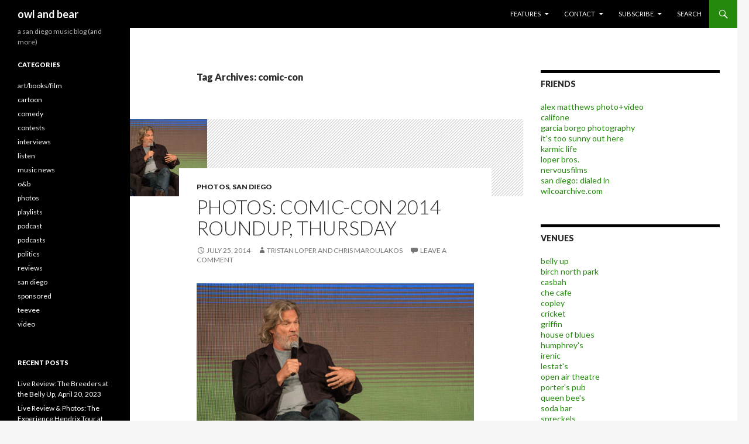

--- FILE ---
content_type: text/html; charset=UTF-8
request_url: https://www.owlandbear.com/tag/comic-con/page/2/
body_size: 13380
content:
<!DOCTYPE html>
<!--[if IE 7]>
<html class="ie ie7" lang="en-US">
<![endif]-->
<!--[if IE 8]>
<html class="ie ie8" lang="en-US">
<![endif]-->
<!--[if !(IE 7) | !(IE 8) ]><!-->
<html lang="en-US">
<!--<![endif]-->
<head>
	<meta charset="UTF-8">
	<meta name="viewport" content="width=device-width">
	
	<link rel="profile" href="https://gmpg.org/xfn/11">
	<link rel="pingback" href="https://www.owlandbear.com/xmlrpc.php">
	<!--[if lt IE 9]>
	<script src="https://www.owlandbear.com/wp-content/themes/twentyfourteen/js/html5.js"></script>
	<![endif]-->
	
<!-- This site is optimized with the Yoast SEO plugin v13.3 - https://yoast.com/wordpress/plugins/seo/ -->
<title>comic-con Archives - Page 2 of 6 - owl and bear</title>
<meta name="description" content="a san diego music blog (and more)"/>
<meta name="robots" content="max-snippet:-1, max-image-preview:large, max-video-preview:-1"/>
<link rel="canonical" href="https://www.owlandbear.com/tag/comic-con/page/2/" />
<link rel="prev" href="https://www.owlandbear.com/tag/comic-con/" />
<link rel="next" href="https://www.owlandbear.com/tag/comic-con/page/3/" />
<meta property="og:locale" content="en_US" />
<meta property="og:type" content="object" />
<meta property="og:title" content="comic-con Archives - Page 2 of 6 - owl and bear" />
<meta property="og:description" content="a san diego music blog (and more)" />
<meta property="og:url" content="https://www.owlandbear.com/tag/comic-con/" />
<meta property="og:site_name" content="owl and bear" />
<meta property="og:image" content="https://www.owlandbear.com/wp-content/uploads/2011/08/owl-and-bear-logo.jpg" />
<meta name="twitter:card" content="summary" />
<meta name="twitter:description" content="a san diego music blog (and more)" />
<meta name="twitter:title" content="comic-con Archives - Page 2 of 6 - owl and bear" />
<meta name="twitter:site" content="@owlandbear" />
<meta name="twitter:image" content="https://www.owlandbear.com/wp-content/uploads/2011/08/owl-and-bear-logo.jpg" />
<script type='application/ld+json' class='yoast-schema-graph yoast-schema-graph--main'>{"@context":"https://schema.org","@graph":[{"@type":"WebSite","@id":"https://www.owlandbear.com/#website","url":"https://www.owlandbear.com/","name":"owl and bear","inLanguage":"en-US","description":"a san diego music blog (and more)","potentialAction":[{"@type":"SearchAction","target":"https://www.owlandbear.com/?s={search_term_string}","query-input":"required name=search_term_string"}]},{"@type":"CollectionPage","@id":"https://www.owlandbear.com/tag/comic-con/page/2/#webpage","url":"https://www.owlandbear.com/tag/comic-con/page/2/","name":"comic-con Archives - Page 2 of 6 - owl and bear","isPartOf":{"@id":"https://www.owlandbear.com/#website"},"inLanguage":"en-US","description":"a san diego music blog (and more)"}]}</script>
<!-- / Yoast SEO plugin. -->

<link rel='dns-prefetch' href='//fonts.googleapis.com' />
<link rel='dns-prefetch' href='//s.w.org' />
<link rel="alternate" type="application/rss+xml" title="owl and bear &raquo; Feed" href="https://www.owlandbear.com/feed/" />
<link rel="alternate" type="application/rss+xml" title="owl and bear &raquo; Comments Feed" href="https://www.owlandbear.com/comments/feed/" />
<link rel="alternate" type="application/rss+xml" title="owl and bear &raquo; comic-con Tag Feed" href="https://www.owlandbear.com/tag/comic-con/feed/" />
<!-- This site uses the Google Analytics by MonsterInsights plugin v7.10.4 - Using Analytics tracking - https://www.monsterinsights.com/ -->
<script type="text/javascript" data-cfasync="false">
	var mi_version         = '7.10.4';
	var mi_track_user      = true;
	var mi_no_track_reason = '';
	
	var disableStr = 'ga-disable-UA-5215398-1';

	/* Function to detect opted out users */
	function __gaTrackerIsOptedOut() {
		return document.cookie.indexOf(disableStr + '=true') > -1;
	}

	/* Disable tracking if the opt-out cookie exists. */
	if ( __gaTrackerIsOptedOut() ) {
		window[disableStr] = true;
	}

	/* Opt-out function */
	function __gaTrackerOptout() {
	  document.cookie = disableStr + '=true; expires=Thu, 31 Dec 2099 23:59:59 UTC; path=/';
	  window[disableStr] = true;
	}
	
	if ( mi_track_user ) {
		(function(i,s,o,g,r,a,m){i['GoogleAnalyticsObject']=r;i[r]=i[r]||function(){
			(i[r].q=i[r].q||[]).push(arguments)},i[r].l=1*new Date();a=s.createElement(o),
			m=s.getElementsByTagName(o)[0];a.async=1;a.src=g;m.parentNode.insertBefore(a,m)
		})(window,document,'script','//www.google-analytics.com/analytics.js','__gaTracker');

		__gaTracker('create', 'UA-5215398-1', 'auto');
		__gaTracker('set', 'forceSSL', true);
		__gaTracker('send','pageview');
	} else {
		console.log( "" );
		(function() {
			/* https://developers.google.com/analytics/devguides/collection/analyticsjs/ */
			var noopfn = function() {
				return null;
			};
			var noopnullfn = function() {
				return null;
			};
			var Tracker = function() {
				return null;
			};
			var p = Tracker.prototype;
			p.get = noopfn;
			p.set = noopfn;
			p.send = noopfn;
			var __gaTracker = function() {
				var len = arguments.length;
				if ( len === 0 ) {
					return;
				}
				var f = arguments[len-1];
				if ( typeof f !== 'object' || f === null || typeof f.hitCallback !== 'function' ) {
					console.log( 'Not running function __gaTracker(' + arguments[0] + " ....) because you are not being tracked. " + mi_no_track_reason );
					return;
				}
				try {
					f.hitCallback();
				} catch (ex) {

				}
			};
			__gaTracker.create = function() {
				return new Tracker();
			};
			__gaTracker.getByName = noopnullfn;
			__gaTracker.getAll = function() {
				return [];
			};
			__gaTracker.remove = noopfn;
			window['__gaTracker'] = __gaTracker;
					})();
		}
</script>
<!-- / Google Analytics by MonsterInsights -->
		<script type="text/javascript">
			window._wpemojiSettings = {"baseUrl":"https:\/\/s.w.org\/images\/core\/emoji\/12.0.0-1\/72x72\/","ext":".png","svgUrl":"https:\/\/s.w.org\/images\/core\/emoji\/12.0.0-1\/svg\/","svgExt":".svg","source":{"concatemoji":"https:\/\/www.owlandbear.com\/wp-includes\/js\/wp-emoji-release.min.js?ver=5.3.20"}};
			!function(e,a,t){var n,r,o,i=a.createElement("canvas"),p=i.getContext&&i.getContext("2d");function s(e,t){var a=String.fromCharCode;p.clearRect(0,0,i.width,i.height),p.fillText(a.apply(this,e),0,0);e=i.toDataURL();return p.clearRect(0,0,i.width,i.height),p.fillText(a.apply(this,t),0,0),e===i.toDataURL()}function c(e){var t=a.createElement("script");t.src=e,t.defer=t.type="text/javascript",a.getElementsByTagName("head")[0].appendChild(t)}for(o=Array("flag","emoji"),t.supports={everything:!0,everythingExceptFlag:!0},r=0;r<o.length;r++)t.supports[o[r]]=function(e){if(!p||!p.fillText)return!1;switch(p.textBaseline="top",p.font="600 32px Arial",e){case"flag":return s([127987,65039,8205,9895,65039],[127987,65039,8203,9895,65039])?!1:!s([55356,56826,55356,56819],[55356,56826,8203,55356,56819])&&!s([55356,57332,56128,56423,56128,56418,56128,56421,56128,56430,56128,56423,56128,56447],[55356,57332,8203,56128,56423,8203,56128,56418,8203,56128,56421,8203,56128,56430,8203,56128,56423,8203,56128,56447]);case"emoji":return!s([55357,56424,55356,57342,8205,55358,56605,8205,55357,56424,55356,57340],[55357,56424,55356,57342,8203,55358,56605,8203,55357,56424,55356,57340])}return!1}(o[r]),t.supports.everything=t.supports.everything&&t.supports[o[r]],"flag"!==o[r]&&(t.supports.everythingExceptFlag=t.supports.everythingExceptFlag&&t.supports[o[r]]);t.supports.everythingExceptFlag=t.supports.everythingExceptFlag&&!t.supports.flag,t.DOMReady=!1,t.readyCallback=function(){t.DOMReady=!0},t.supports.everything||(n=function(){t.readyCallback()},a.addEventListener?(a.addEventListener("DOMContentLoaded",n,!1),e.addEventListener("load",n,!1)):(e.attachEvent("onload",n),a.attachEvent("onreadystatechange",function(){"complete"===a.readyState&&t.readyCallback()})),(n=t.source||{}).concatemoji?c(n.concatemoji):n.wpemoji&&n.twemoji&&(c(n.twemoji),c(n.wpemoji)))}(window,document,window._wpemojiSettings);
		</script>
		<style type="text/css">
img.wp-smiley,
img.emoji {
	display: inline !important;
	border: none !important;
	box-shadow: none !important;
	height: 1em !important;
	width: 1em !important;
	margin: 0 .07em !important;
	vertical-align: -0.1em !important;
	background: none !important;
	padding: 0 !important;
}
</style>
	<link rel='stylesheet' id='flickr-gallery-css'  href='https://www.owlandbear.com/wp-content/plugins/flickr-gallery/flickr-gallery.css?ver=1.5.3' type='text/css' media='all' />
<link rel='stylesheet' id='fg-jquery-ui-css'  href='https://www.owlandbear.com/wp-content/plugins/flickr-gallery/tab-theme/jquery-ui-1.7.3.css?ver=1.7.3' type='text/css' media='all' />
<link rel='stylesheet' id='jquery-flightbox-css'  href='https://www.owlandbear.com/wp-content/plugins/flickr-gallery/flightbox/jquery.flightbox.css?ver=1.5.3' type='text/css' media='all' />
<link rel='stylesheet' id='wp-block-library-css'  href='https://www.owlandbear.com/wp-includes/css/dist/block-library/style.min.css?ver=5.3.20' type='text/css' media='all' />
<link rel='stylesheet' id='twentyfourteen-lato-css'  href='//fonts.googleapis.com/css?family=Lato%3A300%2C400%2C700%2C900%2C300italic%2C400italic%2C700italic' type='text/css' media='all' />
<link rel='stylesheet' id='genericons-css'  href='https://www.owlandbear.com/wp-content/themes/twentyfourteen/genericons/genericons.css?ver=3.0.2' type='text/css' media='all' />
<link rel='stylesheet' id='twentyfourteen-style-css'  href='https://www.owlandbear.com/wp-content/themes/twentyfourteen/style.css?ver=5.3.20' type='text/css' media='all' />
<!--[if lt IE 9]>
<link rel='stylesheet' id='twentyfourteen-ie-css'  href='https://www.owlandbear.com/wp-content/themes/twentyfourteen/css/ie.css?ver=20131205' type='text/css' media='all' />
<![endif]-->
<link rel='stylesheet' id='rpt_front_style-css'  href='https://www.owlandbear.com/wp-content/plugins/related-posts-thumbnails/assets/css/front.css?ver=1.6.2' type='text/css' media='all' />
<link rel='stylesheet' id='lightboxStyle-css'  href='https://www.owlandbear.com/wp-content/plugins/lightbox-plus/css/shadowed/colorbox.min.css?ver=2.7.2' type='text/css' media='screen' />
<script type='text/javascript' src='https://www.owlandbear.com/wp-includes/js/jquery/jquery.js?ver=1.12.4-wp'></script>
<script type='text/javascript' src='https://www.owlandbear.com/wp-includes/js/jquery/jquery-migrate.min.js?ver=1.4.1'></script>
<script type='text/javascript' src='https://www.owlandbear.com/wp-content/plugins/flickr-gallery/flightbox/jquery.flightbox.js?ver=1.5.3'></script>
<script type='text/javascript'>
/* <![CDATA[ */
var monsterinsights_frontend = {"js_events_tracking":"true","download_extensions":"doc,pdf,ppt,zip,xls,docx,pptx,xlsx","inbound_paths":"[]","home_url":"https:\/\/www.owlandbear.com","hash_tracking":"false"};
/* ]]> */
</script>
<script type='text/javascript' src='https://www.owlandbear.com/wp-content/plugins/google-analytics-for-wordpress/assets/js/frontend.min.js?ver=7.10.4'></script>
<link rel='https://api.w.org/' href='https://www.owlandbear.com/wp-json/' />
<link rel="EditURI" type="application/rsd+xml" title="RSD" href="https://www.owlandbear.com/xmlrpc.php?rsd" />
<link rel="wlwmanifest" type="application/wlwmanifest+xml" href="https://www.owlandbear.com/wp-includes/wlwmanifest.xml" /> 
<meta name="generator" content="WordPress 5.3.20" />


<!-- WP Links CSS-->
<style type="text/css">
.wp-links-icon { background:url("https://www.owlandbear.com/wp-content/plugins/wp-links/icons/") no-repeat 100% 50%; padding-right:15px; margin-right: 2px;};
</style>

			<script type="text/javascript">
				var get_sizes = null;
							</script>
		      <style>
      #related_posts_thumbnails li{
          border-right: 1px solid #DDDDDD;
          background-color: #FFFFFF      }
      #related_posts_thumbnails li:hover{
          background-color: #FFFFFF;
      }
      .relpost_content{
          font-size: 1empx;
          color: #333333;
      }
      .relpost-block-single{
          background-color: #FFFFFF;
          border-right: 1px solid  #DDDDDD;
          border-left: 1px solid  #DDDDDD;
          margin-right: -1px;
      }
      .relpost-block-single:hover{
          background-color: #FFFFFF;
      }
      </style>

  </head>

<body class="archive paged tag tag-comic-con tag-2931 paged-2 tag-paged-2 group-blog masthead-fixed list-view">
<div id="page" class="hfeed site">
	
	<header id="masthead" class="site-header" role="banner">
		<div class="header-main">
			<h1 class="site-title"><a href="https://www.owlandbear.com/" rel="home">owl and bear</a></h1>

			<div class="search-toggle">
				<a href="#search-container" class="screen-reader-text">Search</a>
			</div>

			<nav id="primary-navigation" class="site-navigation primary-navigation" role="navigation">
				<button class="menu-toggle">Primary Menu</button>
				<a class="screen-reader-text skip-link" href="#content">Skip to content</a>
				<div class="menu-navigation-container"><ul id="menu-navigation" class="nav-menu"><li id="menu-item-37689" class="menu-item menu-item-type-custom menu-item-object-custom menu-item-has-children menu-item-37689"><a>features</a>
<ul class="sub-menu">
	<li id="menu-item-43943" class="menu-item menu-item-type-taxonomy menu-item-object-category menu-item-43943"><a href="https://www.owlandbear.com/category/art-books-film/">art/books/film</a></li>
	<li id="menu-item-43944" class="menu-item menu-item-type-taxonomy menu-item-object-category menu-item-43944"><a href="https://www.owlandbear.com/category/comedy/">comedy</a></li>
	<li id="menu-item-37686" class="menu-item menu-item-type-custom menu-item-object-custom menu-item-37686"><a href="https://owlandbear.com/ticket-giveaways">contests</a></li>
	<li id="menu-item-37680" class="menu-item menu-item-type-taxonomy menu-item-object-category menu-item-37680"><a href="https://www.owlandbear.com/category/listen/">listen</a></li>
	<li id="menu-item-37681" class="menu-item menu-item-type-taxonomy menu-item-object-category menu-item-37681"><a href="https://www.owlandbear.com/category/interviews/">interviews</a></li>
	<li id="menu-item-37683" class="menu-item menu-item-type-taxonomy menu-item-object-category menu-item-37683"><a href="https://www.owlandbear.com/category/music-news/">music news</a></li>
	<li id="menu-item-37684" class="menu-item menu-item-type-taxonomy menu-item-object-category menu-item-37684"><a href="https://www.owlandbear.com/category/photos/">photos</a></li>
	<li id="menu-item-37688" class="menu-item menu-item-type-taxonomy menu-item-object-category menu-item-37688"><a href="https://www.owlandbear.com/category/podcast/">podcast</a></li>
	<li id="menu-item-37682" class="menu-item menu-item-type-taxonomy menu-item-object-category menu-item-37682"><a href="https://www.owlandbear.com/category/reviews/">reviews</a></li>
	<li id="menu-item-37678" class="menu-item menu-item-type-taxonomy menu-item-object-category menu-item-37678"><a href="https://www.owlandbear.com/category/san-diego/">san diego</a></li>
	<li id="menu-item-37685" class="menu-item menu-item-type-taxonomy menu-item-object-category menu-item-37685"><a href="https://www.owlandbear.com/category/video/">video</a></li>
	<li id="menu-item-37687" class="menu-item menu-item-type-custom menu-item-object-custom menu-item-37687"><a href="http://wilcoarchive.com">wilco archive</a></li>
</ul>
</li>
<li id="menu-item-37690" class="menu-item menu-item-type-custom menu-item-object-custom menu-item-has-children menu-item-37690"><a>contact</a>
<ul class="sub-menu">
	<li id="menu-item-37691" class="menu-item menu-item-type-post_type menu-item-object-page menu-item-37691"><a href="https://www.owlandbear.com/contact-us/">drop us a line</a></li>
	<li id="menu-item-37692" class="menu-item menu-item-type-post_type menu-item-object-page menu-item-37692"><a href="https://www.owlandbear.com/legal/">legal</a></li>
	<li id="menu-item-42383" class="menu-item menu-item-type-post_type menu-item-object-page menu-item-42383"><a href="https://www.owlandbear.com/advertise-here/">advertise</a></li>
</ul>
</li>
<li id="menu-item-37694" class="menu-item menu-item-type-custom menu-item-object-custom menu-item-has-children menu-item-37694"><a>subscribe</a>
<ul class="sub-menu">
	<li id="menu-item-37695" class="menu-item menu-item-type-custom menu-item-object-custom menu-item-37695"><a href="http://feeds.feedburner.com/owlbear">subscribe to owl and bear</a></li>
	<li id="menu-item-37696" class="menu-item menu-item-type-custom menu-item-object-custom menu-item-37696"><a href="http://feedburner.google.com/fb/a/mailverify?uri=owlbear&#038;loc=en_US">join our email list</a></li>
	<li id="menu-item-91832" class="menu-item menu-item-type-custom menu-item-object-custom menu-item-91832"><a href="https://itunes.apple.com/us/podcast/owl-and-bear-podcasts/id955262634">podcast (itunes link)</a></li>
	<li id="menu-item-37697" class="menu-item menu-item-type-custom menu-item-object-custom menu-item-37697"><a href="http://feeds.feedburner.com/owlandbear/podcast">podcast (rss feed)</a></li>
	<li id="menu-item-37698" class="menu-item menu-item-type-custom menu-item-object-custom menu-item-37698"><a href="http://feeds2.feedburner.com/owlbearcomments">subscribe to comments</a></li>
</ul>
</li>
<li id="menu-item-37710" class="menu-item menu-item-type-custom menu-item-object-custom menu-item-37710"><a href="https://owlandbear.com/search">search</a></li>
</ul></div>			</nav>
		</div>

		<div id="search-container" class="search-box-wrapper hide">
			<div class="search-box">
				<form role="search" method="get" class="search-form" action="https://www.owlandbear.com/">
				<label>
					<span class="screen-reader-text">Search for:</span>
					<input type="search" class="search-field" placeholder="Search &hellip;" value="" name="s" />
				</label>
				<input type="submit" class="search-submit" value="Search" />
			</form>			</div>
		</div>
	</header><!-- #masthead -->

	<div id="main" class="site-main">

	<section id="primary" class="content-area">
		<div id="content" class="site-content" role="main">

			
			<header class="archive-header">
				<h1 class="archive-title">Tag Archives: comic-con</h1>

							</header><!-- .archive-header -->

			
<article id="post-69025" class="post-69025 post type-post status-publish format-standard has-post-thumbnail hentry category-photos category-san-diego tag-comic-con tag-jeff-bridges tag-kevin-faulconer tag-the-big-lebowski tag-todd-gloria">
	
	<a class="post-thumbnail" href="https://www.owlandbear.com/2014/07/25/photos-comic-con-roundup-thursday/">
	<img width="132" height="132" src="https://www.owlandbear.com/wp-content/uploads/2014/07/14744440815_e240e4ee7c_b-132x132.jpg" class="attachment-post-thumbnail size-post-thumbnail wp-post-image" alt="Comic Con 2014" srcset="https://www.owlandbear.com/wp-content/uploads/2014/07/14744440815_e240e4ee7c_b-132x132.jpg 132w, https://www.owlandbear.com/wp-content/uploads/2014/07/14744440815_e240e4ee7c_b-150x150.jpg 150w, https://www.owlandbear.com/wp-content/uploads/2014/07/14744440815_e240e4ee7c_b-310x310.jpg 310w" sizes="(max-width: 132px) 100vw, 132px" />	</a>

	
	<header class="entry-header">
				<div class="entry-meta">
			<span class="cat-links"><a href="https://www.owlandbear.com/category/photos/" rel="category tag">photos</a>, <a href="https://www.owlandbear.com/category/san-diego/" rel="category tag">san diego</a></span>
		</div>
		<h1 class="entry-title"><a href="https://www.owlandbear.com/2014/07/25/photos-comic-con-roundup-thursday/" rel="bookmark">Photos: Comic-Con 2014 Roundup, Thursday</a></h1>
		<div class="entry-meta">
			<span class="entry-date"><a href="https://www.owlandbear.com/2014/07/25/photos-comic-con-roundup-thursday/" rel="bookmark"><time class="entry-date" datetime="2014-07-25T14:30:25-07:00">July 25, 2014</time></a></span> <span class="byline"><span class="author vcard"><a class="url fn n" href="https://www.owlandbear.com/author/tristanandchris/" rel="author">tristan loper and chris maroulakos</a></span></span>			<span class="comments-link"><a href="https://www.owlandbear.com/2014/07/25/photos-comic-con-roundup-thursday/#respond">Leave a comment</a></span>
					</div><!-- .entry-meta -->
	</header><!-- .entry-header -->

		<div class="entry-content">
		<figure id="attachment_69026" aria-describedby="caption-attachment-69026" style="width: 590px" class="wp-caption alignnone"><a href="https://www.owlandbear.com/wp-content/uploads/2014/07/14744440815_e240e4ee7c_b.jpg"  ><img src="https://www.owlandbear.com/wp-content/uploads/2014/07/14744440815_e240e4ee7c_b-590x394.jpg" alt="Comic Con 2014" width="590" height="394" class="size-large wp-image-69026" srcset="https://www.owlandbear.com/wp-content/uploads/2014/07/14744440815_e240e4ee7c_b-590x394.jpg 590w, https://www.owlandbear.com/wp-content/uploads/2014/07/14744440815_e240e4ee7c_b-132x88.jpg 132w, https://www.owlandbear.com/wp-content/uploads/2014/07/14744440815_e240e4ee7c_b-300x200.jpg 300w, https://www.owlandbear.com/wp-content/uploads/2014/07/14744440815_e240e4ee7c_b-950x634.jpg 950w, https://www.owlandbear.com/wp-content/uploads/2014/07/14744440815_e240e4ee7c_b.jpg 1024w" sizes="(max-width: 590px) 100vw, 590px" /></a><figcaption id="caption-attachment-69026" class="wp-caption-text">Jeff Bridges at NerdHQ</figcaption></figure>
<p>Check out our photos from Thursday of <a href="http://comic-con.org"  target="_blank" rel="external nofollow"  >Comic-Con 2014</a>, including San Diego Mayor Kevin Faulconer and City Council President Todd Gloria zip-lining from a 30-foot tower, numerous cosplayers, giant robots, and none other than Jeff &#8220;The Dude&#8221; Bridges.  <a href="https://www.owlandbear.com/2014/07/25/photos-comic-con-roundup-thursday/#more-69025"  class="more-link"  class="more-link">Continue reading&#8230;</a></p>
	</div><!-- .entry-content -->
	
	<footer class="entry-meta"><span class="tag-links"><a href="https://www.owlandbear.com/tag/comic-con/" rel="tag">comic-con</a><a href="https://www.owlandbear.com/tag/jeff-bridges/" rel="tag">jeff bridges</a><a href="https://www.owlandbear.com/tag/kevin-faulconer/" rel="tag">kevin faulconer</a><a href="https://www.owlandbear.com/tag/the-big-lebowski/" rel="tag">The Big Lebowski</a><a href="https://www.owlandbear.com/tag/todd-gloria/" rel="tag">Todd Gloria</a></span></footer></article><!-- #post-## -->

<article id="post-47824" class="post-47824 post type-post status-publish format-standard hentry category-photos category-reviews category-san-diego tag-comic-con tag-the-walking-dead tag-weezer">
	
	<header class="entry-header">
				<div class="entry-meta">
			<span class="cat-links"><a href="https://www.owlandbear.com/category/photos/" rel="category tag">photos</a>, <a href="https://www.owlandbear.com/category/reviews/" rel="category tag">reviews</a>, <a href="https://www.owlandbear.com/category/san-diego/" rel="category tag">san diego</a></span>
		</div>
		<h1 class="entry-title"><a href="https://www.owlandbear.com/2013/07/20/photos-the-walking-deadhyundai-party-with-weezer-comic-con-thursday-and-friday/" rel="bookmark">Photos: The Walking Dead/Hyundai Party with Weezer, Comic-Con Thursday and Friday</a></h1>
		<div class="entry-meta">
			<span class="entry-date"><a href="https://www.owlandbear.com/2013/07/20/photos-the-walking-deadhyundai-party-with-weezer-comic-con-thursday-and-friday/" rel="bookmark"><time class="entry-date" datetime="2013-07-20T17:00:37-07:00">July 20, 2013</time></a></span> <span class="byline"><span class="author vcard"><a class="url fn n" href="https://www.owlandbear.com/author/tristanandchris/" rel="author">tristan loper and chris maroulakos</a></span></span>			<span class="comments-link"><a href="https://www.owlandbear.com/2013/07/20/photos-the-walking-deadhyundai-party-with-weezer-comic-con-thursday-and-friday/#respond">Leave a comment</a></span>
					</div><!-- .entry-meta -->
	</header><!-- .entry-header -->

		<div class="entry-content">
		<p><img src="https://www.owlandbear.com/wp-content/uploads/2013/07/lauren-cohan.jpg" alt="lauren cohan" width="590" height="394" class="alignnone size-full wp-image-47828" srcset="https://www.owlandbear.com/wp-content/uploads/2013/07/lauren-cohan.jpg 590w, https://www.owlandbear.com/wp-content/uploads/2013/07/lauren-cohan-132x88.jpg 132w, https://www.owlandbear.com/wp-content/uploads/2013/07/lauren-cohan-300x200.jpg 300w" sizes="(max-width: 590px) 100vw, 590px" /></p>
<p>Comic-Con Thursday and Friday brought out the stars.  <a href="https://www.owlandbear.com/2013/07/20/photos-the-walking-deadhyundai-party-with-weezer-comic-con-thursday-and-friday/#more-47824"  class="more-link"  class="more-link">Continue reading&#8230;</a></p>
	</div><!-- .entry-content -->
	
	<footer class="entry-meta"><span class="tag-links"><a href="https://www.owlandbear.com/tag/comic-con/" rel="tag">comic-con</a><a href="https://www.owlandbear.com/tag/the-walking-dead/" rel="tag">The Walking Dead</a><a href="https://www.owlandbear.com/tag/weezer/" rel="tag">weezer</a></span></footer></article><!-- #post-## -->

<article id="post-47809" class="post-47809 post type-post status-publish format-standard hentry category-art-books-film category-photos category-san-diego tag-comic-con tag-kevin-eastman tag-soska-sisters tag-soska-twins tag-suicidegirls tag-winner-twins">
	
	<header class="entry-header">
				<div class="entry-meta">
			<span class="cat-links"><a href="https://www.owlandbear.com/category/art-books-film/" rel="category tag">art/books/film</a>, <a href="https://www.owlandbear.com/category/photos/" rel="category tag">photos</a>, <a href="https://www.owlandbear.com/category/san-diego/" rel="category tag">san diego</a></span>
		</div>
		<h1 class="entry-title"><a href="https://www.owlandbear.com/2013/07/18/comic-con-2013-photos-preview-night/" rel="bookmark">Comic-Con 2013 Photos: Preview Night</a></h1>
		<div class="entry-meta">
			<span class="entry-date"><a href="https://www.owlandbear.com/2013/07/18/comic-con-2013-photos-preview-night/" rel="bookmark"><time class="entry-date" datetime="2013-07-18T09:09:34-07:00">July 18, 2013</time></a></span> <span class="byline"><span class="author vcard"><a class="url fn n" href="https://www.owlandbear.com/author/tristanandchris/" rel="author">tristan loper and chris maroulakos</a></span></span>			<span class="comments-link"><a href="https://www.owlandbear.com/2013/07/18/comic-con-2013-photos-preview-night/#respond">Leave a comment</a></span>
					</div><!-- .entry-meta -->
	</header><!-- .entry-header -->

		<div class="entry-content">
		<figure id="attachment_47810" aria-describedby="caption-attachment-47810" style="width: 590px" class="wp-caption alignnone"><img src="https://www.owlandbear.com/wp-content/uploads/2013/07/IMG_3513.jpg" alt="The Winner Twins" width="590" height="393" class="size-full wp-image-47810" srcset="https://www.owlandbear.com/wp-content/uploads/2013/07/IMG_3513.jpg 590w, https://www.owlandbear.com/wp-content/uploads/2013/07/IMG_3513-132x87.jpg 132w, https://www.owlandbear.com/wp-content/uploads/2013/07/IMG_3513-300x199.jpg 300w" sizes="(max-width: 590px) 100vw, 590px" /><figcaption id="caption-attachment-47810" class="wp-caption-text">Photos by Chris Maroulakos</figcaption></figure>
<p><a href="http://www.comic-con.org"  target="_blank" rel="external nofollow"  >Comic-Con International</a> got off to a roaring start last night.  <a href="https://www.owlandbear.com/2013/07/18/comic-con-2013-photos-preview-night/#more-47809"  class="more-link"  class="more-link">Continue reading&#8230;</a></p>
	</div><!-- .entry-content -->
	
	<footer class="entry-meta"><span class="tag-links"><a href="https://www.owlandbear.com/tag/comic-con/" rel="tag">comic-con</a><a href="https://www.owlandbear.com/tag/kevin-eastman/" rel="tag">Kevin Eastman</a><a href="https://www.owlandbear.com/tag/soska-sisters/" rel="tag">Soska Sisters</a><a href="https://www.owlandbear.com/tag/soska-twins/" rel="tag">Soska Twins</a><a href="https://www.owlandbear.com/tag/suicidegirls/" rel="tag">SuicideGirls</a><a href="https://www.owlandbear.com/tag/winner-twins/" rel="tag">Winner Twins</a></span></footer></article><!-- #post-## -->

<article id="post-43230" class="post-43230 post type-post status-publish format-standard hentry category-art-books-film category-photos category-reviews category-san-diego tag-arnold-schwarzenegger tag-big-bang-theory tag-breaking-bad tag-bruce-willis tag-bryan-cranston tag-charlie-sheen tag-chuck-lorre tag-colin-ferrell tag-comic-con tag-elysium tag-emilia-clarke tag-game-of-thrones tag-george-r-r-martin tag-joseph-gordon-levitt tag-looper tag-paranorman tag-resident-evil-retribution tag-the-walking-dead tag-total-recall">
	
	<header class="entry-header">
				<div class="entry-meta">
			<span class="cat-links"><a href="https://www.owlandbear.com/category/art-books-film/" rel="category tag">art/books/film</a>, <a href="https://www.owlandbear.com/category/photos/" rel="category tag">photos</a>, <a href="https://www.owlandbear.com/category/reviews/" rel="category tag">reviews</a>, <a href="https://www.owlandbear.com/category/san-diego/" rel="category tag">san diego</a></span>
		</div>
		<h1 class="entry-title"><a href="https://www.owlandbear.com/2012/07/20/comic-con-2012-photo-round-up-friday-at-hall-h/" rel="bookmark">Comic-Con 2012 Photo Round-Up: Friday in Hall H</a></h1>
		<div class="entry-meta">
			<span class="entry-date"><a href="https://www.owlandbear.com/2012/07/20/comic-con-2012-photo-round-up-friday-at-hall-h/" rel="bookmark"><time class="entry-date" datetime="2012-07-20T16:00:36-07:00">July 20, 2012</time></a></span> <span class="byline"><span class="author vcard"><a class="url fn n" href="https://www.owlandbear.com/author/staff/" rel="author">owl and bear staff</a></span></span>			<span class="comments-link"><a href="https://www.owlandbear.com/2012/07/20/comic-con-2012-photo-round-up-friday-at-hall-h/#respond">Leave a comment</a></span>
					</div><!-- .entry-meta -->
	</header><!-- .entry-header -->

		<div class="entry-content">
		<figure id="attachment_43312" aria-describedby="caption-attachment-43312" style="width: 590px" class="wp-caption alignnone"><img src="https://www.owlandbear.com/wp-content/uploads/2012/07/got-girls-590x393.jpg" alt="" title="Game of Thrones" width="590" height="393" class="size-large wp-image-43312" srcset="https://www.owlandbear.com/wp-content/uploads/2012/07/got-girls-590x393.jpg 590w, https://www.owlandbear.com/wp-content/uploads/2012/07/got-girls-132x88.jpg 132w, https://www.owlandbear.com/wp-content/uploads/2012/07/got-girls-300x200.jpg 300w, https://www.owlandbear.com/wp-content/uploads/2012/07/got-girls.jpg 720w" sizes="(max-width: 590px) 100vw, 590px" /><figcaption id="caption-attachment-43312" class="wp-caption-text">George R. R. Martin&#8217;s fantasy</figcaption></figure>
<p>Friday in Hall H had little to do with comics, but these days at Comic-Con, that&#8217;s more rule than exception.  <a href="https://www.owlandbear.com/2012/07/20/comic-con-2012-photo-round-up-friday-at-hall-h/#more-43230"  class="more-link"  class="more-link">Continue reading&#8230;</a></p>
	</div><!-- .entry-content -->
	
	<footer class="entry-meta"><span class="tag-links"><a href="https://www.owlandbear.com/tag/arnold-schwarzenegger/" rel="tag">Arnold Schwarzenegger</a><a href="https://www.owlandbear.com/tag/big-bang-theory/" rel="tag">big bang theory</a><a href="https://www.owlandbear.com/tag/breaking-bad/" rel="tag">breaking bad</a><a href="https://www.owlandbear.com/tag/bruce-willis/" rel="tag">bruce willis</a><a href="https://www.owlandbear.com/tag/bryan-cranston/" rel="tag">Bryan Cranston</a><a href="https://www.owlandbear.com/tag/charlie-sheen/" rel="tag">charlie sheen</a><a href="https://www.owlandbear.com/tag/chuck-lorre/" rel="tag">chuck lorre</a><a href="https://www.owlandbear.com/tag/colin-ferrell/" rel="tag">Colin Ferrell</a><a href="https://www.owlandbear.com/tag/comic-con/" rel="tag">comic-con</a><a href="https://www.owlandbear.com/tag/elysium/" rel="tag">elysium</a><a href="https://www.owlandbear.com/tag/emilia-clarke/" rel="tag">Emilia Clarke</a><a href="https://www.owlandbear.com/tag/game-of-thrones/" rel="tag">Game of Thrones</a><a href="https://www.owlandbear.com/tag/george-r-r-martin/" rel="tag">george r. r. martin</a><a href="https://www.owlandbear.com/tag/joseph-gordon-levitt/" rel="tag">Joseph Gordon-Levitt</a><a href="https://www.owlandbear.com/tag/looper/" rel="tag">looper</a><a href="https://www.owlandbear.com/tag/paranorman/" rel="tag">paranorman</a><a href="https://www.owlandbear.com/tag/resident-evil-retribution/" rel="tag">resident evil: retribution</a><a href="https://www.owlandbear.com/tag/the-walking-dead/" rel="tag">The Walking Dead</a><a href="https://www.owlandbear.com/tag/total-recall/" rel="tag">total recall</a></span></footer></article><!-- #post-## -->

<article id="post-43293" class="post-43293 post type-post status-publish format-standard hentry category-art-books-film category-reviews category-san-diego tag-comic-con tag-ray-bradbury">
	
	<header class="entry-header">
				<div class="entry-meta">
			<span class="cat-links"><a href="https://www.owlandbear.com/category/art-books-film/" rel="category tag">art/books/film</a>, <a href="https://www.owlandbear.com/category/reviews/" rel="category tag">reviews</a>, <a href="https://www.owlandbear.com/category/san-diego/" rel="category tag">san diego</a></span>
		</div>
		<h1 class="entry-title"><a href="https://www.owlandbear.com/2012/07/20/comic-con-2012-review-ray-bradbury/" rel="bookmark">Comic-Con 2012 Review: Ray Bradbury</a></h1>
		<div class="entry-meta">
			<span class="entry-date"><a href="https://www.owlandbear.com/2012/07/20/comic-con-2012-review-ray-bradbury/" rel="bookmark"><time class="entry-date" datetime="2012-07-20T09:19:41-07:00">July 20, 2012</time></a></span> <span class="byline"><span class="author vcard"><a class="url fn n" href="https://www.owlandbear.com/author/staff/" rel="author">owl and bear staff</a></span></span>			<span class="comments-link"><a href="https://www.owlandbear.com/2012/07/20/comic-con-2012-review-ray-bradbury/#comments">1 Comment</a></span>
					</div><!-- .entry-meta -->
	</header><!-- .entry-header -->

		<div class="entry-content">
		<p><img src="https://www.owlandbear.com/wp-content/uploads/2012/07/bradbury-tribute.jpg" alt="" title="bradbury-tribute" width="590" height="395" class="alignnone size-full wp-image-43297" srcset="https://www.owlandbear.com/wp-content/uploads/2012/07/bradbury-tribute.jpg 590w, https://www.owlandbear.com/wp-content/uploads/2012/07/bradbury-tribute-132x88.jpg 132w, https://www.owlandbear.com/wp-content/uploads/2012/07/bradbury-tribute-300x200.jpg 300w" sizes="(max-width: 590px) 100vw, 590px" /></p>
<blockquote><p>â€œEveryone must leave something behind when he diesâ€¦ Something your hand touched some way so your soul has somewhere to go when you die, and when people look at that tree or that flower you planted, you&#8217;re there.â€ &#8211; Ray Bradbury, <u>Fahrenheit 451</u></p></blockquote>
<p>  <a href="https://www.owlandbear.com/2012/07/20/comic-con-2012-review-ray-bradbury/#more-43293"  class="more-link"  class="more-link">Continue reading&#8230;</a></p>
	</div><!-- .entry-content -->
	
	<footer class="entry-meta"><span class="tag-links"><a href="https://www.owlandbear.com/tag/comic-con/" rel="tag">comic-con</a><a href="https://www.owlandbear.com/tag/ray-bradbury/" rel="tag">ray bradbury</a></span></footer></article><!-- #post-## -->
	<nav class="navigation paging-navigation" role="navigation">
		<h1 class="screen-reader-text">Posts navigation</h1>
		<div class="pagination loop-pagination">
			<a class="prev page-numbers" href="https://www.owlandbear.com/tag/comic-con/">&larr; Previous</a>
<a class="page-numbers" href="https://www.owlandbear.com/tag/comic-con/">1</a>
<span aria-current="page" class="page-numbers current">2</span>
<a class="page-numbers" href="https://www.owlandbear.com/tag/comic-con/page/3/">3</a>
<span class="page-numbers dots">&hellip;</span>
<a class="page-numbers" href="https://www.owlandbear.com/tag/comic-con/page/6/">6</a>
<a class="next page-numbers" href="https://www.owlandbear.com/tag/comic-con/page/3/">Next &rarr;</a>		</div><!-- .pagination -->
	</nav><!-- .navigation -->
			</div><!-- #content -->
	</section><!-- #primary -->

<div id="content-sidebar" class="content-sidebar widget-area" role="complementary">
	<aside id="linkcat-35" class="widget links"><h1 class="widget-title">friends</h1>
	<ul class='xoxo blogroll'>
<li><a href="http://alexmatthews.carbonmade.com/">alex matthews photo+video</a></li>
<li><a href="http://califonemusic.com">califone</a></li>
<li><a href="http://garciaborgo.com">garcia borgo photography</a></li>
<li><a href="http://itstoosunnyouthere.com">it&#039;s too sunny out here</a></li>
<li><a href="http://karmic-life.com/">karmic life</a></li>
<li><a href="http://loperbrothers.com">loper bros.</a></li>
<li><a href="http://nervousfilms.com">nervousfilms</a></li>
<li><a href="http://www.sddialedin.com/">san diego: dialed in</a></li>
<li><a href="http://wilcoarchive.com">wilcoarchive.com</a></li>

	</ul>
</aside>
<aside id="linkcat-4488" class="widget links"><h1 class="widget-title">venues</h1>
	<ul class='xoxo blogroll'>
<li><a href="http://bellyup.com">belly up</a></li>
<li><a href="http://www.birchnorthparktheatre.net">birch north park</a></li>
<li><a href="http://casbahmusic.com">casbah</a></li>
<li><a href="http://thechecafe.blogspot.com/">che cafe</a></li>
<li><a href="http://www.sandiegosymphony.org/">copley</a></li>
<li><a href="http://www.livenation.com/Cricket-Wireless-Amphitheatre-tickets-Chula-Vista/venue/82205">cricket</a></li>
<li><a href="http://thegriffinsd.com">griffin</a></li>
<li><a href="http://www.houseofblues.com/venues/clubvenues/sandiego/">house of blues</a></li>
<li><a href="http://www.humphreysconcerts.com/">humphrey&#039;s</a></li>
<li><a href="http://theirenic.com">irenic</a></li>
<li><a href="http://www.lestats.com">lestat&#039;s</a></li>
<li><a href="http://as.sdsu.edu/viejas_arena/oat.html">open air theatre</a></li>
<li><a href="http://porterspub.com">porter&#039;s pub</a></li>
<li><a href="http://www.queenbeessd.com/">queen bee&#039;s</a></li>
<li><a href="http://sodabarmusic.com">soda bar</a></li>
<li><a href="http://www.spreckels.net/">spreckels</a></li>
<li><a href="http://sunsettemple.com">sunset temple</a></li>
<li><a href="http://theloft.ucsd.edu/">the loft at ucsd</a></li>
<li><a href="http://thetincan1.wordpress.com">tin can ale house</a></li>
<li><a href="http://as.sdsu.edu/viejas_arena/">viejas arena</a></li>

	</ul>
</aside>
<aside id="text-392067952" class="widget widget_text">			<div class="textwidget"><a href="https://owlandbear.com"><img src="https://www.owlandbear.com/wp-content/uploads/2011/08/owl-and-bear-logo.jpg"/></a></div>
		</aside><aside id="text-437244838" class="widget widget_text">			<div class="textwidget"><!-- Sidebar3 -->
<script type='text/javascript'>
GA_googleFillSlot("Sidebar3");
</script><p align="right" class="postmetadata2"><a href="https://owlandbear.com/advertise-here">sponsor owl and bear&nbsp;&nbsp;</a></p></div>
		</aside><aside id="text-437244833" class="widget widget_text"><h1 class="widget-title">Subscribe via email</h1>			<div class="textwidget"><form style="border:0px solid #ccc;padding:3px;text-align:left;" action="https://feedburner.google.com/fb/a/mailverify" method="post" target="popupwindow" onsubmit="window.open('http://feedburner.google.com/fb/a/mailverify?uri=owlbear', 'popupwindow', 'scrollbars=yes,width=550,height=520');return true"><input type="text" style="width:215px" name="email"/><input type="hidden" value="owlbear" name="uri"/><input type="hidden" name="loc" value="en_US"/>&nbsp;&nbsp;<input type="submit" value="Subscribe" /></form></div>
		</aside><aside id="text-437244831" class="widget widget_text">			<div class="textwidget"><!-- SidebarMedRec2 -->
<script type='text/javascript'>
GA_googleFillSlot("SidebarMedRec2");
</script><br /></div>
		</aside><aside id="text-437244827" class="widget widget_text">			<div class="textwidget"><br /><!-- SidebarMedRec1 -->
<script type='text/javascript'>
GA_googleFillSlot("SidebarMedRec1");
</script>
<br /></div>
		</aside><aside id="linkcat-567" class="widget links"><h1 class="widget-title">year-end lists</h1>
	<ul class='xoxo blogroll'>
<li><a href="https://www.owlandbear.com/2007/12/19/the-owl-the-bears-top-20-albums-of-2007/">2007 Best Albums</a></li>
<li><a href="https://www.owlandbear.com/2008/12/27/1008-top-albums/">2008 Best Albums</a></li>
<li><a href="https://www.owlandbear.com/download/owl-and-bear%e2%80%99s-best-albums-of-2009/">2009 Best Albums</a></li>
<li><a href="https://www.owlandbear.com/2010/12/30/owl-and-bears-best-albums-of-2010/">2010 Best Albums</a></li>
<li><a href="https://www.owlandbear.com/2012/01/04/owl-and-bears-best-albums-of-2011/">2011 Best Albums</a></li>
<li><a href="https://www.owlandbear.com/2013/01/02/owl-and-bears-best-albums-of-2012/">2012 Best Albums</a></li>
<li><a href="https://www.owlandbear.com/2013/12/19/screw-year-end-lists-were-not-doing-em-anymore/">2013 Best Albums</a></li>

	</ul>
</aside>
<aside id="linkcat-1831" class="widget links"><h1 class="widget-title">selected interviews</h1>
	<ul class='xoxo blogroll'>
<li><a href="https://www.owlandbear.com/2011/01/31/21-abe-vigodawild-nothing/">Abe Vigoda</a></li>
<li><a href="https://www.owlandbear.com/2010/02/18/poetic-memory-april-smith-and-the-great-picture-show-list/">April Smith and the Great Picture Show</a></li>
<li><a href="https://www.owlandbear.com/2012/06/26/interview-beach-house/">Beach House</a></li>
<li><a href="https://www.owlandbear.com/2010/09/08/interview-cloud-cult/">Cloud Cult</a></li>
<li><a href="https://www.owlandbear.com/2010/03/17/interview-darwin-deez/">Darwin Deez</a></li>
<li><a href="https://www.owlandbear.com/2010/06/29/interview-dr-dog/">Dr. Dog</a></li>
<li><a href="https://www.owlandbear.com/2010/07/01/interview-edward-sharpe-and-the-magnetic-zeros/">Edward Sharpe and the Magnetic Zeros</a></li>
<li><a href="https://www.owlandbear.com/2011/07/19/poetic-memory-fitz-and-the-tantrums-list/">Fitz and the Tantrums</a></li>
<li><a href="https://www.owlandbear.com/2009/11/16/poetic-memory-eric-johnson-list/">Fruit Bats</a></li>
<li><a href="https://www.owlandbear.com/2010/03/16/poetic-memory-generationals-list/">Generationals</a></li>
<li><a href="https://www.owlandbear.com/2007/07/25/interview-girl-talk/">Girl Talk</a></li>
<li><a href="https://www.owlandbear.com/2008/09/19/danmurphy/">Golden Smog</a></li>
<li><a href="https://www.owlandbear.com/2011/03/22/poetic-memory-ivan-alyosha-list/">Ivan &amp; Alyosha</a></li>
<li><a href="https://www.owlandbear.com/2010/08/19/poetic-memory-jail-weddings-list/">Jail Weddings</a></li>
<li><a href="https://www.owlandbear.com/2009/12/31/interview-kurt-vile/">Kurt Vile</a></li>
<li><a href="https://www.owlandbear.com/2010/03/02/poetic-memory-langhorne-slim-list/">Langhorne Slim</a></li>
<li><a href="https://www.owlandbear.com/2009/09/01/poetic-memory-local-natives-list/">Local Natives</a></li>
<li><a href="https://www.owlandbear.com/2011/07/08/poetic-memory-luke-rathborne-list/">Luke Rathborne</a></li>
<li><a href="https://www.owlandbear.com/2008/04/01/interview-ryan-kattner-of-man-man/">Man Man (2008)</a></li>
<li><a href="https://www.owlandbear.com/2011/05/10/poetic-memory-man-man-list/">Man Man (2011)</a></li>
<li><a href="https://www.owlandbear.com/2011/06/09/poetic-memory-marissa-nadler-list/">Marissa Nadler</a></li>
<li><a href="https://www.owlandbear.com/2011/01/03/interview-no-age/">No Age</a></li>
<li><a href="https://www.owlandbear.com/2010/07/08/interview-phantogram/">Phantogram</a></li>
<li><a href="https://www.owlandbear.com/2010/02/26/interview-ray-manzarek/">Ray Manzarek</a></li>
<li><a href="https://www.owlandbear.com/2010/12/20/interview-richie-havens/">Richie Havens</a></li>
<li><a href="https://www.owlandbear.com/2011/03/23/poetic-memory-sharon-van-etten-list/">Sharon Van Etten</a></li>
<li><a href="https://www.owlandbear.com/2010/05/13/interview-shout-out-louds/">Shout Out Louds</a></li>
<li><a href="https://www.owlandbear.com/2010/08/11/interview-sleigh-bells/">Sleigh Bells</a></li>
<li><a href="https://www.owlandbear.com/2010/05/07/interview-the-antlers/">The Antlers</a></li>
<li><a href="https://www.owlandbear.com/2010/02/23/poetic-memory-the-clientele-list-2/">The Clientele</a></li>
<li><a href="https://www.owlandbear.com/2011/02/25/poetic-memory-the-love-language-list/">The Love Language</a></li>
<li><a href="https://www.owlandbear.com/2010/03/09/interview-the-morning-benders/">The Morning Benders</a></li>
<li><a href="https://www.owlandbear.com/2010/10/01/poetic-memory-the-prids-list/">The Prids</a></li>
<li><a href="https://www.owlandbear.com/2010/03/18/poetic-memory-tobacco-list/">Tobacco</a></li>
<li><a href="https://www.owlandbear.com/2011/01/26/poetic-memory-tristen-list/">Tristen</a></li>
<li><a href="https://www.owlandbear.com/2011/07/07/interview-viva-voce">Viva Voce</a></li>
<li><a href="https://www.owlandbear.com/2011/05/23/poetic-memory-white-denim-list/">White Denim</a></li>

	</ul>
</aside>
<aside id="linkcat-3948" class="widget links"><h1 class="widget-title">san diego interviews</h1>
	<ul class='xoxo blogroll'>
<li><a href="https://www.owlandbear.com/2009/08/03/poetic-memory-erika-davies/">Erika Davies</a></li>
<li><a href="https://www.owlandbear.com/2011/07/08/poetic-memory-great-power-list/">Great Power</a></li>
<li><a href="https://www.owlandbear.com/2010/08/27/poetic-memory-gun-runner-list/">Gun Runner</a></li>
<li><a href="https://www.owlandbear.com/2010/07/07/poetic-memory-hotel-st-george-list/">Hotel St. George</a></li>
<li><a href="https://www.owlandbear.com/2010/06/02/poetic-memory-normandie-wilson-list/">Normandie Wilson</a></li>
<li><a href="https://www.owlandbear.com/2010/12/08/poetic-memory-owl-eyes-list/">Owl Eyes</a></li>
<li><a href="https://www.owlandbear.com/2010/02/22/interview-shapes-of-future-frames/">Shapes of Future Frames</a></li>
<li><a href="https://www.owlandbear.com/2012/01/20/the-howls-cross-rocky-ground-at-the-casbah-127/">The Howls</a></li>
<li><a href="https://www.owlandbear.com/2011/04/13/pm-midwinters/">The Midwinters</a></li>
<li><a href="https://www.owlandbear.com/2009/10/16/poetic-memory-the-moviegoers-list/">The Moviegoers</a></li>
<li><a href="https://www.owlandbear.com/interviews/poetic-memory-the-old-in-out-list/">The Old In Out</a></li>
<li><a href="https://www.owlandbear.com/2010/03/31/interview-the-silent-comedy/">The Silent Comedy</a></li>
<li><a href="https://www.owlandbear.com/2010/11/30/poetic-memory-the-smart-brothers-list/">The Smart Brothers</a></li>
<li><a href="https://www.owlandbear.com/2011/04/21/poetic-memory-tori-roze-and-the-hot-mess-list/">Tori Roze and the Hot Mess</a></li>
<li><a href="https://www.owlandbear.com/2011/02/10/poetic-memory-tv-girl-list/">TV Girl</a></li>

	</ul>
</aside>
<aside id="text-437244800" class="widget widget_text"><h1 class="widget-title">Subscribe</h1>			<div class="textwidget"><a target="_blank" href="http://facebook.com/owlandbear" rel="noopener noreferrer"><img alt="visit our facebook page" src="https://www.owlandbear.com/wp-content/uploads/2011/09/fb-logo.jpg"></a> <a target="_blank" href="http://twitter.com/owlandbear" rel="noopener noreferrer"><img alt="visit our twitter page" src="https://www.owlandbear.com/wp-content/uploads/2011/09/tw-logo.jpg"></a> <a target="_blank" href="http://feeds2.feedburner.com/owlbear" rel="noopener noreferrer"><img alt="subscribe via rss" src="https://www.owlandbear.com/wp-content/uploads/2011/09/rss-logo.jpg"></a> <a target="_blank" href="http://feedburner.google.com/fb/a/mailverify?uri=owlbear&loc=en_US" rel="noopener noreferrer"><img alt="subscribe via email" src="https://www.owlandbear.com/wp-content/uploads/2011/09/email-logo.jpg"></a></div>
		</aside></div><!-- #content-sidebar -->
<div id="secondary">
		<h2 class="site-description">a san diego music blog (and more)</h2>
	
	
		<div id="primary-sidebar" class="primary-sidebar widget-area" role="complementary">
		<aside id="categories-394643511" class="widget widget_categories"><h1 class="widget-title">Categories</h1>		<ul>
				<li class="cat-item cat-item-503"><a href="https://www.owlandbear.com/category/art-books-film/">art/books/film</a>
</li>
	<li class="cat-item cat-item-5208"><a href="https://www.owlandbear.com/category/cartoon/">cartoon</a>
</li>
	<li class="cat-item cat-item-3571"><a href="https://www.owlandbear.com/category/comedy/">comedy</a>
</li>
	<li class="cat-item cat-item-2307"><a href="https://www.owlandbear.com/category/contest/">contests</a>
</li>
	<li class="cat-item cat-item-44"><a href="https://www.owlandbear.com/category/interviews/">interviews</a>
</li>
	<li class="cat-item cat-item-3"><a href="https://www.owlandbear.com/category/listen/">listen</a>
</li>
	<li class="cat-item cat-item-460"><a href="https://www.owlandbear.com/category/music-news/">music news</a>
</li>
	<li class="cat-item cat-item-2346"><a href="https://www.owlandbear.com/category/ob/">o&amp;b</a>
</li>
	<li class="cat-item cat-item-2432"><a href="https://www.owlandbear.com/category/photos/">photos</a>
</li>
	<li class="cat-item cat-item-5894"><a href="https://www.owlandbear.com/category/playlists/">playlists</a>
</li>
	<li class="cat-item cat-item-2"><a href="https://www.owlandbear.com/category/podcast/">podcast</a>
</li>
	<li class="cat-item cat-item-5654"><a href="https://www.owlandbear.com/category/podcasts/">podcasts</a>
</li>
	<li class="cat-item cat-item-3659"><a href="https://www.owlandbear.com/category/politics/">politics</a>
</li>
	<li class="cat-item cat-item-13"><a href="https://www.owlandbear.com/category/reviews/">reviews</a>
</li>
	<li class="cat-item cat-item-47"><a href="https://www.owlandbear.com/category/san-diego/">san diego</a>
</li>
	<li class="cat-item cat-item-4984"><a href="https://www.owlandbear.com/category/sponsored/">sponsored</a>
</li>
	<li class="cat-item cat-item-585"><a href="https://www.owlandbear.com/category/teevee/">teevee</a>
</li>
	<li class="cat-item cat-item-51"><a href="https://www.owlandbear.com/category/video/">video</a>
</li>
		</ul>
			</aside>		<aside id="recent-posts-3" class="widget widget_recent_entries">		<h1 class="widget-title">Recent Posts</h1>		<ul>
											<li>
					<a href="https://www.owlandbear.com/2023/04/24/live-review-the-breeders-at-the-belly-up-april-20-2023/">Live Review: The Breeders at the Belly Up, April 20, 2023</a>
									</li>
											<li>
					<a href="https://www.owlandbear.com/2017/03/17/live-review-photos-the-experience-hendrix-tour-at-harrahs/">Live Review &#038; Photos: The Experience Hendrix Tour at Harrah&#8217;s, March 4, 2017</a>
									</li>
											<li>
					<a href="https://www.owlandbear.com/2016/12/19/live-review-photos-91x-wrex-the-halls-2016/">Live Review &#038; Photos: 91x Wrex the Halls 2016 (Night 1)</a>
									</li>
											<li>
					<a href="https://www.owlandbear.com/2016/12/07/live-review-photos-lucius-cactus-blossoms-belly-november-19-2016/">Live Review &#038; Photos: Lucius and the Cactus Blossoms at the Belly Up, November 19, 2016</a>
									</li>
											<li>
					<a href="https://www.owlandbear.com/2016/12/06/live-review-photos-andra-day-chloe-x-halle-humphreys-concerts-bay-november-2-2016/">Live Review &#038; Photos: Andra Day and Chloe x Halle at Humphreys Concerts By the Bay, November 2, 2016</a>
									</li>
											<li>
					<a href="https://www.owlandbear.com/2016/11/18/owl-and-bear-podcast-november-2016/">The Owl and Bear Podcast: November 2016</a>
									</li>
											<li>
					<a href="https://www.owlandbear.com/2016/11/15/live-photos-sleigh-bells-at-observatory-north-park/">Live Photos: Sleigh Bells at Observatory North Park, November 11, 2016</a>
									</li>
											<li>
					<a href="https://www.owlandbear.com/2016/11/14/video-premiere-barbarian-last-call-withdrawal/">Video Premiere: Barbarian &#8211; &#8220;Last Call Withdrawal&#8221;</a>
									</li>
											<li>
					<a href="https://www.owlandbear.com/2016/11/08/live-review-photos-gwen-stefani-irvine-meadows-amphitheatre/">Live Review &#038; Photos: Gwen Stefani at Irvine Meadows Amphitheatre, October 30, 2016</a>
									</li>
											<li>
					<a href="https://www.owlandbear.com/2016/11/07/live-photos-fidlar-swimrs-and-the-frights-at-observatory-north-park-october-28-2016/">Live Review &#038; Photos: FIDLAR, SWMRS, and The Frights at Observatory North Park, October 28, 2016</a>
									</li>
											<li>
					<a href="https://www.owlandbear.com/2016/10/31/live-review-bon-iver-at-copley-symphony-hall/">Live Review: Bon Iver at Copley Symphony Hall, October 26, 2016</a>
									</li>
											<li>
					<a href="https://www.owlandbear.com/2016/10/27/video-premiere-soft-lions-digital-girls/">Video Premiere: Soft Lions &#8211; &#8220;Digital Girls&#8221;</a>
									</li>
											<li>
					<a href="https://www.owlandbear.com/2016/10/24/live-photos-young-the-giant-ra-ra-riot-house-blues/">Live Photos: Young the Giant and Ra Ra Riot at House of Blues, October 18, 2016</a>
									</li>
											<li>
					<a href="https://www.owlandbear.com/2016/10/19/the-owl-and-bear-podcast-october-2016/">The Owl and Bear Podcast: October 2016</a>
									</li>
											<li>
					<a href="https://www.owlandbear.com/2016/10/18/live-review-photos-prophets-of-rage-at-sleep-train-ampitheatre-october-15-2016/">Live Review &#038; Photos: Prophets of Rage at Sleep Train Amphitheatre, October 15, 2016</a>
									</li>
											<li>
					<a href="https://www.owlandbear.com/2016/10/06/live-review-photos-the-naked-and-famous-and-the-chain-gang-of-1974/">Live Review &#038; Photos: The Naked and Famous and The Chain Gang of 1974</a>
									</li>
											<li>
					<a href="https://www.owlandbear.com/2016/09/30/live-review-photos-tegan-and-sara-at-the-observatory-north-park-september-25-2016/">Live Review &#038; Photos: Tegan and Sara at the Observatory North Park, September 25, 2016</a>
									</li>
											<li>
					<a href="https://www.owlandbear.com/2016/09/27/live-photos-sigur-ros-at-copley-symphony-hall-september-23-2016/">Live Photos: Sigur RÃ³s at Copley Symphony Hall, September 23, 2016</a>
									</li>
											<li>
					<a href="https://www.owlandbear.com/2016/09/26/live-photos-local-natives-and-charlotte-day-wilson-at-observatory-north-park-september-15-2016/">Live Photos: Local Natives and Charlotte Day Wilson at Observatory North Park, September 15, 2016</a>
									</li>
											<li>
					<a href="https://www.owlandbear.com/2016/09/19/the-owl-and-bear-podcast-september-2016/">The Owl and Bear Podcast: September 2016</a>
									</li>
											<li>
					<a href="https://www.owlandbear.com/2016/09/13/live-photos-interview-star-girls-burlesque/">Live Photos &#038; Interview: &#8220;Star Girls&#8221; Burlesque</a>
									</li>
											<li>
					<a href="https://www.owlandbear.com/2016/09/12/live-photos-summerfest-2016/">Live Photos: Summerfest 2016</a>
									</li>
											<li>
					<a href="https://www.owlandbear.com/2016/09/06/live-review-and-photos-the-kills-at-observatory-north-park-september-4-2016/">Live Review &#038; Photos: The Kills at Observatory North Park, September 4, 2016</a>
									</li>
											<li>
					<a href="https://www.owlandbear.com/2016/09/02/live-photos-santana-at-cal-coast-credit-union-open-air-theatre-august-31-2016/">Live Photos: Santana at Cal Coast Credit Union Open Air Theatre, August 31, 2016</a>
									</li>
											<li>
					<a href="https://www.owlandbear.com/2016/08/30/live-review-the-black-heart-procession-at-the-casbah-august-24-2016/">Live Review: The Black Heart Procession at the Casbah, August 24, 2016</a>
									</li>
											<li>
					<a href="https://www.owlandbear.com/2016/08/29/live-review-guns-n-roses-at-qualcomm-stadium-august-22-2016/">Live Review: Guns N&#8217; Roses at Qualcomm Stadium, August 22, 2016</a>
									</li>
											<li>
					<a href="https://www.owlandbear.com/2016/08/18/the-owl-and-bear-podcast-august-2016/">The Owl and Bear Podcast: August 2016</a>
									</li>
											<li>
					<a href="https://www.owlandbear.com/2016/08/15/live-review-photos-kenny-chesney-and-old-dominion-at-sleep-train-ampitheatre-august-4-2016/">Live Review &#038; Photos: Kenny Chesney and Old Dominion at Sleep Train Amphitheatre, August 4, 2016</a>
									</li>
											<li>
					<a href="https://www.owlandbear.com/2016/08/09/live-review-photos-weird-al-yankovic-at-cal-coast-outdoor-ampitheatre/">Live Review &#038; Photos: â€œWeird Alâ€ Yankovic at Cal Coast Open Air Theatre</a>
									</li>
											<li>
					<a href="https://www.owlandbear.com/2016/08/08/live-review-photos-duran-duran-and-chic-with-nile-rodgers-at-sleep-train-ampitheatre-august-2-2016/">Live Review &#038; Photos: Duran Duran and Chic with Nile Rodgers at Sleep Train Ampitheatre, August 2, 2016</a>
									</li>
					</ul>
		</aside>	</div><!-- #primary-sidebar -->
	</div><!-- #secondary -->

		</div><!-- #main -->

		<footer id="colophon" class="site-footer" role="contentinfo">

			
			<div class="site-info">
								<a href="http://wordpress.org/">Proudly powered by WordPress</a>
			</div><!-- .site-info -->
		</footer><!-- #colophon -->
	</div><!-- #page -->

				<script type="text/javascript">
				(function($){
					$(function(){
						$("img.flickr.square,img.flickr.thumbnail,img.flickr.small").flightbox({size_callback: get_sizes});
					});
				})(jQuery);
			</script>
		<!-- Lightbox Plus Colorbox v2.7.2/1.5.9 - 2013.01.24 - Message: 0-->
<script type="text/javascript">
jQuery(document).ready(function($){
  $("a[rel*=lightbox]").colorbox({speed:350,initialWidth:"300",initialHeight:"100",maxHeight:"94%",opacity:0.8,previous:"prev",loop:false,scrolling:false,escKey:false,arrowKey:false,top:false,right:false,bottom:false,left:false});
});
</script>
<script type='text/javascript' src='https://www.owlandbear.com/wp-includes/js/jquery/ui/core.min.js?ver=1.11.4'></script>
<script type='text/javascript' src='https://www.owlandbear.com/wp-includes/js/jquery/ui/widget.min.js?ver=1.11.4'></script>
<script type='text/javascript' src='https://www.owlandbear.com/wp-includes/js/jquery/ui/tabs.min.js?ver=1.11.4'></script>
<script type='text/javascript' src='https://www.owlandbear.com/wp-content/themes/twentyfourteen/js/functions.js?ver=20140319'></script>
<script type='text/javascript' src='https://www.owlandbear.com/wp-content/plugins/lightbox-plus/js/jquery.colorbox.1.5.9-min.js?ver=1.5.9'></script>
<script type='text/javascript' src='https://www.owlandbear.com/wp-includes/js/wp-embed.min.js?ver=5.3.20'></script>
</body>
</html>